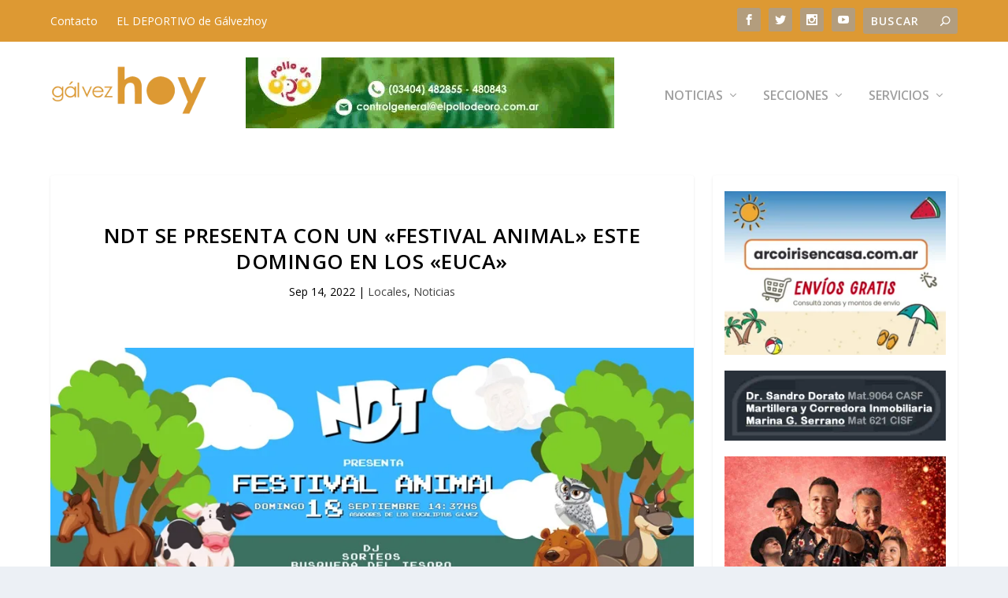

--- FILE ---
content_type: text/html; charset=utf-8
request_url: https://www.google.com/recaptcha/api2/aframe
body_size: 265
content:
<!DOCTYPE HTML><html><head><meta http-equiv="content-type" content="text/html; charset=UTF-8"></head><body><script nonce="Hbhlihrvc0nIq2xKavWeLA">/** Anti-fraud and anti-abuse applications only. See google.com/recaptcha */ try{var clients={'sodar':'https://pagead2.googlesyndication.com/pagead/sodar?'};window.addEventListener("message",function(a){try{if(a.source===window.parent){var b=JSON.parse(a.data);var c=clients[b['id']];if(c){var d=document.createElement('img');d.src=c+b['params']+'&rc='+(localStorage.getItem("rc::a")?sessionStorage.getItem("rc::b"):"");window.document.body.appendChild(d);sessionStorage.setItem("rc::e",parseInt(sessionStorage.getItem("rc::e")||0)+1);localStorage.setItem("rc::h",'1769756365169');}}}catch(b){}});window.parent.postMessage("_grecaptcha_ready", "*");}catch(b){}</script></body></html>